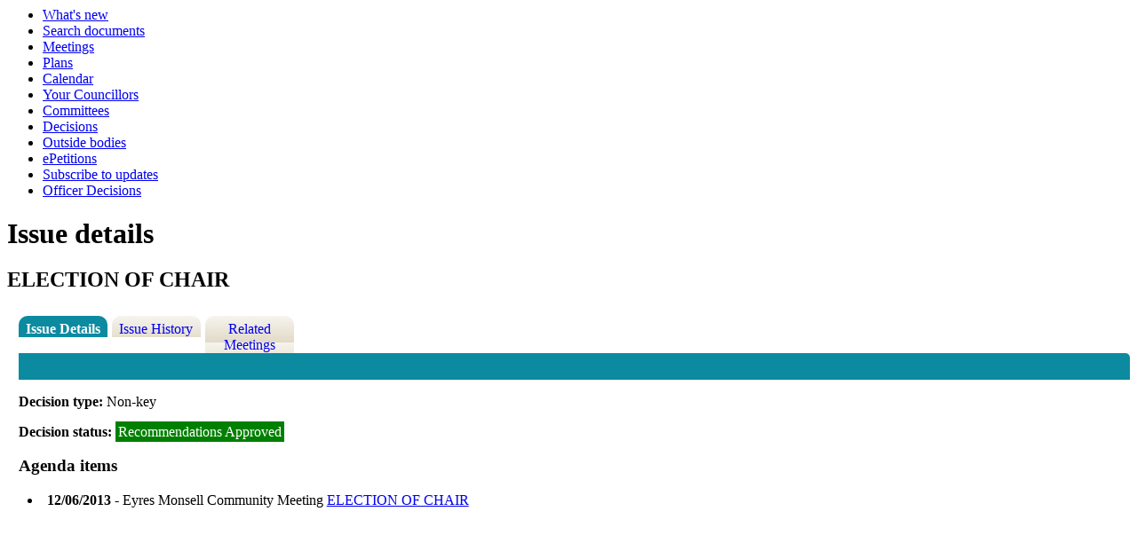

--- FILE ---
content_type: text/html; charset=utf-8
request_url: https://cabinet.leicester.gov.uk/mgIssueHistoryHome.aspx?IId=50706
body_size: 5973
content:
<html><!-- Modern.gov Reverse CMS --><head><meta http-equiv='X-UA-Compatible' content='IE=edge, chrome=1' /><meta name="DC.title"  content="Issue details - ELECTION OF CHAIR"/>
<meta name="DC.description"  content="Full details of the issue ELECTION OF CHAIR"/>
<meta name="DC.date" scheme="W3CDTF"  content="2013-06-03"/>
<meta name="DC.date.modified" scheme="W3CDTF"  content="2013-06-03"/>
<meta name="DC.date.created" scheme="W3CDTF"  content="2013-06-03"/>
<meta name="DC.subject" scheme="eGMS.IPSV"  content="Government, politics and public administration"/>
<meta name="DC.subject" scheme="eGMS.IPSV"  content="Local government"/>
<meta name="DC.subject" scheme="eGMS.IPSV"  content="Decision making"/>

<link type="text/css" href="jquery-ui/css/Smoothness/jquery-ui-1.13.2.custom.min.css" rel="stylesheet" /> 
<link type="text/css" href="jquery-ui/Add-ons/mg.jqueryaddons.css" rel="stylesheet" /> 
	<link rel="stylesheet" href="SiteSpecific/ssMgStyles.css" type="text/css" media="all" />
	<link rel="stylesheet" href="SiteSpecific/ssWordStyles.css" type="text/css" media="all" />
	<link rel="stylesheet" href="SiteSpecific/ssMgResponsive.css" type="text/css" media="all" />
<title>Issue details - ELECTION OF CHAIR</title></head><body><ul><li><a href="mgWhatsNew.aspx?bcr=1" title="Link to what's new">What's new</a></li><li><a href="ieDocSearch.aspx?bcr=1" title="Link to free text search">Search documents</a></li><li><a href="ieDocHome.aspx?bcr=1" title="Link to information about committee meetings">Meetings</a></li><li><a href="mgListPlans.aspx?RPId=361&bcr=1" title="Link to Forward Plans">Plans</a></li><li><a href="mgCalendarMonthView.aspx?GL=1&amp;bcr=1" title="Link to calendar of meetings">Calendar</a></li><li><a href="mgMemberIndex.aspx?bcr=1" title="Link to your councillors">Your Councillors</a></li><li><a href="mgListCommittees.aspx?bcr=1" title="Link to committee structure">Committees</a></li><li><a href="mgDelegatedDecisions.aspx?bcr=1&amp;DM=0&amp;DS=2&amp;K=0&amp;DR=&amp;V=0" title="Link to register of decisions">Decisions</a></li><li><a href="mgListOutsideBodies.aspx?bcr=1" title="Link to Outside Bodies">Outside bodies</a></li><li><a href="mgEPetitionListDisplay.aspx?bcr=1" title="Link to ePetitions">ePetitions</a></li><li><a href="mgRegisterKeywordInterest.aspx?bcr=1" title="Link to Subscribe to Updates">Subscribe to updates</a></li><li><a href="mgListOfficerDecisions.aspx?bcr=1" title="Link to Officer Decisions">Officer Decisions</a></li></ul><div id="modgov"><h1>Issue details</h1>
				
			<div class="mgSubTitle" >	
	    <h2 class="mgSubTitleTxt">ELECTION OF CHAIR</h2>
        </div>
			
<script type="text/javascript">
	if(window.$ModernGov === undefined)
	{
		Object.defineProperty(window, "$ModernGov", { value: {} });
		Object.defineProperty($ModernGov, "Settings", {value: {} });
		Object.defineProperty($ModernGov, "Translations", {value: {} });
		Object.defineProperty($ModernGov.Settings, "DisableDateTimePickers", { value: false });
Object.defineProperty($ModernGov.Settings, "RequiredLanguage", { value: -1 });

	}
</script>
	<div class="mgLinks" >

</div>
<div class="mgContent" >
<div class='mgTabArea'>
<div class="mgTabs" >
			
					<ul>
					
					<li><a  class="mgTabSelectTitleLnk"   href="mgIssueHistoryHome.aspx?IId=50706&amp;Opt=0"  title="Details&#32;tab">Issue Details</a></li>
					
					<li><a  class="mgTabUnSelectTitleLnk"   href="mgIssueHistoryChronology.aspx?IId=50706&amp;Opt=2"  title="History&#32;tab">Issue History</a></li>
					
					<li><a   class="mgTabUnSelectTitleLnk"   href="ieIssueDetails.aspx?IId=50706&amp;Opt=3"  title="Items&#32;at&#32;meetings&#32;tab">Related Meetings</a></li>
					
					</ul>&nbsp;
</div>
					<p  class="mgSectionTitle"  >&nbsp;</p>
</div>

<div class="mgDetailsBlock">

		<div class="mgFieldGroup">		<p><span  class="mgLabel" >Decision type: </span>Non-key</p>
	
			<p><span  class="mgLabel" >Decision status: </span><span  class="mgPlanItemInForce" >Recommendations Approved</span></p>

		<!--	<p>No decision makers have been specified.</p>-->
		</div><h3 class="mgSubSubTitleTxt">Agenda items</h3><ul  class="mgBulletList" ><li><span class="mgDateTxt"  >12&#47;06&#47;2013</span> - Eyres Monsell Community Meeting	<a  href="ieIssueDetails.aspx?IId=50706&amp;PlanId=0&amp;Opt=3#AI51880"  title="Link&#32;to&#32;agenda&#32;item&#32;details">ELECTION OF CHAIR <span  class="mgHide" >12/06/2013</span></a></li></ul></div>
</div>

	<p>&nbsp;</p>

<input type="hidden" value="false" id="hidIsExtLinkNewWindow" name="hidIsExtLinkNewWindow"><!--#79852 remove trailing slash-->


    <script src="edit-doc-activex.js" type="text/javascript"></script>

    <script type="text/javascript" src="jquery-ui/js/jquery-3.5.1.min.js"></script>
    <script type="text/javascript" src="jquery-ui/js/jquery-ui-1.13.2.min.js"></script>

    <script type="text/javascript">
	var mgJQuery = jQuery.noConflict(true);
        var thisFormValidator;
    </script>

    <script type="text/javascript" src="jquery-ui/json/json2.js"></script>
    <script type="text/javascript" src="jquery-ui/Add-ons/mg.jqueryaddons.min.js"></script>
    <script type="text/javascript" src="mgAjaxScripts.js"></script> 
    
	    <script type="text/javascript" src="mgGraphScripts.js"></script> 
          
    <script type="text/javascript">
        function CommonAjaxInit()
        {
            Common_DocumentReady(false, 0);	// FB16622 - Default changed from Mark T's original to 0 thereby disabling it if no value set.
        }

        mgJQuery(document).ready(CommonAjaxInit);

        //FB39842 RBFRS Website - Modern.Gov Councillors Page. JK
        mgJQuery(window).on('load', function ()
        {
            Common_WindowLoad();
        });

    </script>  

<script type="text/javascript" src='mgStarRatingScripts.js'></script>
</div></body></html><!-- Modern.gov reverse CMS: undefined-->